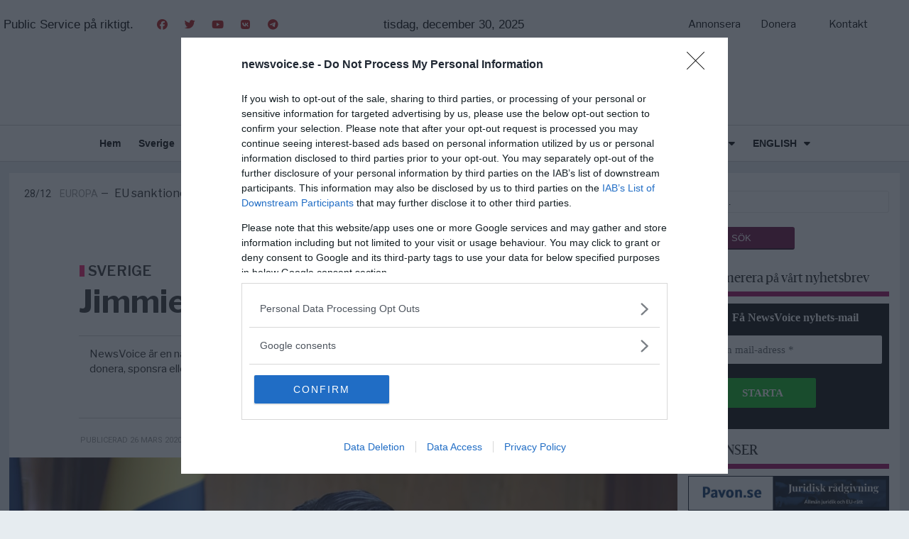

--- FILE ---
content_type: text/css
request_url: https://cdn.newsvoice.se/wp-content/uploads/elementor/css/post-149825.css?ver=1766742071
body_size: 1128
content:
.elementor-149825 .elementor-element.elementor-element-0a42a9e:not(.elementor-motion-effects-element-type-background), .elementor-149825 .elementor-element.elementor-element-0a42a9e > .elementor-motion-effects-container > .elementor-motion-effects-layer{background-color:#222222;}.elementor-149825 .elementor-element.elementor-element-0a42a9e{transition:background 0.3s, border 0.3s, border-radius 0.3s, box-shadow 0.3s;color:#FFFFFF;padding:30px 0px 0px 0px;}.elementor-149825 .elementor-element.elementor-element-0a42a9e > .elementor-background-overlay{transition:background 0.3s, border-radius 0.3s, opacity 0.3s;}.elementor-149825 .elementor-element.elementor-element-f5888dc > .elementor-element-populated{transition:background 0.3s, border 0.3s, border-radius 0.3s, box-shadow 0.3s;padding:10px 5px 0px 5px;}.elementor-149825 .elementor-element.elementor-element-f5888dc > .elementor-element-populated > .elementor-background-overlay{transition:background 0.3s, border-radius 0.3s, opacity 0.3s;}.elementor-149825 .elementor-element.elementor-element-ddf10ce > .elementor-widget-container{padding:0px 0px 0px 10px;}.elementor-149825 .elementor-element.elementor-element-ddf10ce{text-align:left;}.elementor-149825 .elementor-element.elementor-element-ddf10ce .elementor-heading-title{font-family:var( --e-global-typography-146fad3-font-family ), Sans-serif;font-size:var( --e-global-typography-146fad3-font-size );font-weight:var( --e-global-typography-146fad3-font-weight );color:var( --e-global-color-3c57012 );}.elementor-149825 .elementor-element.elementor-element-430dc4b{--divider-border-style:solid;--divider-color:var( --e-global-color-48e387a );--divider-border-width:4px;}.elementor-149825 .elementor-element.elementor-element-430dc4b > .elementor-widget-container{margin:-15px 0px 0px 0px;padding:0px 0px 0px 10px;}.elementor-149825 .elementor-element.elementor-element-430dc4b .elementor-divider-separator{width:95%;margin:0 auto;margin-left:0;}.elementor-149825 .elementor-element.elementor-element-430dc4b .elementor-divider{text-align:left;padding-block-start:2px;padding-block-end:2px;}.elementor-149825 .elementor-element.elementor-element-d64c073 > .elementor-widget-container{margin:-15px 30px 0px 0px;padding:0px 0px 0px 10px;}.elementor-149825 .elementor-element.elementor-element-d64c073{column-gap:0px;font-family:"Exo", Sans-serif;font-size:17px;font-weight:400;color:#FFFFFF;}.elementor-149825 .elementor-element.elementor-element-6503c47 > .elementor-element-populated{transition:background 0.3s, border 0.3s, border-radius 0.3s, box-shadow 0.3s;color:var( --e-global-color-48e387a );padding:10px 5px 0px 5px;}.elementor-149825 .elementor-element.elementor-element-6503c47 > .elementor-element-populated > .elementor-background-overlay{transition:background 0.3s, border-radius 0.3s, opacity 0.3s;}.elementor-149825 .elementor-element.elementor-element-2823d42 > .elementor-widget-container{padding:0px 0px 0px 10px;}.elementor-149825 .elementor-element.elementor-element-2823d42{text-align:left;}.elementor-149825 .elementor-element.elementor-element-2823d42 .elementor-heading-title{font-family:var( --e-global-typography-146fad3-font-family ), Sans-serif;font-size:var( --e-global-typography-146fad3-font-size );font-weight:var( --e-global-typography-146fad3-font-weight );color:var( --e-global-color-3c57012 );}.elementor-149825 .elementor-element.elementor-element-04c2cb0{--divider-border-style:solid;--divider-color:var( --e-global-color-48e387a );--divider-border-width:4px;}.elementor-149825 .elementor-element.elementor-element-04c2cb0 > .elementor-widget-container{margin:-15px 0px 0px 0px;padding:0px 0px 0px 15px;}.elementor-149825 .elementor-element.elementor-element-04c2cb0 .elementor-divider-separator{width:95%;margin:0 auto;margin-left:0;}.elementor-149825 .elementor-element.elementor-element-04c2cb0 .elementor-divider{text-align:left;padding-block-start:2px;padding-block-end:2px;}.elementor-149825 .elementor-element.elementor-element-cde6f83 > .elementor-widget-container{margin:-15px 30px 0px 0px;padding:0px 0px 0px 15px;}.elementor-149825 .elementor-element.elementor-element-cde6f83{font-family:var( --e-global-typography-b1da691-font-family ), Sans-serif;font-size:var( --e-global-typography-b1da691-font-size );font-weight:var( --e-global-typography-b1da691-font-weight );color:#FFFFFF;}.elementor-149825 .elementor-element.elementor-element-fd28d66 > .elementor-element-populated{transition:background 0.3s, border 0.3s, border-radius 0.3s, box-shadow 0.3s;padding:10px 5px 0px 5px;}.elementor-149825 .elementor-element.elementor-element-fd28d66 > .elementor-element-populated > .elementor-background-overlay{transition:background 0.3s, border-radius 0.3s, opacity 0.3s;}.elementor-149825 .elementor-element.elementor-element-44aa33f > .elementor-widget-container{padding:0px 0px 0px 10px;}.elementor-149825 .elementor-element.elementor-element-44aa33f{text-align:left;}.elementor-149825 .elementor-element.elementor-element-44aa33f .elementor-heading-title{font-family:var( --e-global-typography-146fad3-font-family ), Sans-serif;font-size:var( --e-global-typography-146fad3-font-size );font-weight:var( --e-global-typography-146fad3-font-weight );color:var( --e-global-color-3c57012 );}.elementor-149825 .elementor-element.elementor-element-9b654fd{--divider-border-style:solid;--divider-color:var( --e-global-color-48e387a );--divider-border-width:4px;}.elementor-149825 .elementor-element.elementor-element-9b654fd > .elementor-widget-container{margin:-15px 0px 0px 0px;padding:0px 0px 0px 15px;}.elementor-149825 .elementor-element.elementor-element-9b654fd .elementor-divider-separator{width:95%;margin:0 auto;margin-left:0;}.elementor-149825 .elementor-element.elementor-element-9b654fd .elementor-divider{text-align:left;padding-block-start:2px;padding-block-end:2px;}.elementor-149825 .elementor-element.elementor-element-587888f > .elementor-widget-container{margin:-15px 30px 0px 0px;padding:0px 0px 0px 15px;}.elementor-149825 .elementor-element.elementor-element-587888f{font-family:var( --e-global-typography-b1da691-font-family ), Sans-serif;font-size:var( --e-global-typography-b1da691-font-size );font-weight:var( --e-global-typography-b1da691-font-weight );color:#FFFFFF;}.elementor-149825 .elementor-element.elementor-element-b7eed8a > .elementor-element-populated{transition:background 0.3s, border 0.3s, border-radius 0.3s, box-shadow 0.3s;padding:10px 5px 0px 5px;}.elementor-149825 .elementor-element.elementor-element-b7eed8a > .elementor-element-populated > .elementor-background-overlay{transition:background 0.3s, border-radius 0.3s, opacity 0.3s;}.elementor-149825 .elementor-element.elementor-element-f0bbdbe > .elementor-widget-container{padding:0px 0px 0px 10px;}.elementor-149825 .elementor-element.elementor-element-f0bbdbe{text-align:left;}.elementor-149825 .elementor-element.elementor-element-f0bbdbe .elementor-heading-title{font-family:var( --e-global-typography-146fad3-font-family ), Sans-serif;font-size:var( --e-global-typography-146fad3-font-size );font-weight:var( --e-global-typography-146fad3-font-weight );color:var( --e-global-color-3c57012 );}.elementor-149825 .elementor-element.elementor-element-d174ba5{--divider-border-style:solid;--divider-color:var( --e-global-color-48e387a );--divider-border-width:4px;}.elementor-149825 .elementor-element.elementor-element-d174ba5 > .elementor-widget-container{margin:-15px 0px 0px 0px;padding:0px 0px 0px 15px;}.elementor-149825 .elementor-element.elementor-element-d174ba5 .elementor-divider-separator{width:97%;margin:0 auto;margin-left:0;}.elementor-149825 .elementor-element.elementor-element-d174ba5 .elementor-divider{text-align:left;padding-block-start:2px;padding-block-end:2px;}.elementor-149825 .elementor-element.elementor-element-d2a7638 > .elementor-widget-container{margin:-15px 30px 0px 0px;padding:0px 0px 0px 15px;}.elementor-149825 .elementor-element.elementor-element-d2a7638{font-family:var( --e-global-typography-b1da691-font-family ), Sans-serif;font-size:var( --e-global-typography-b1da691-font-size );font-weight:var( --e-global-typography-b1da691-font-weight );color:#FFFFFF;}.elementor-149825 .elementor-element.elementor-element-612bdec:not(.elementor-motion-effects-element-type-background), .elementor-149825 .elementor-element.elementor-element-612bdec > .elementor-motion-effects-container > .elementor-motion-effects-layer{background-color:#222222;}.elementor-149825 .elementor-element.elementor-element-612bdec{transition:background 0.3s, border 0.3s, border-radius 0.3s, box-shadow 0.3s;padding:0px 0px 30px 0px;}.elementor-149825 .elementor-element.elementor-element-612bdec > .elementor-background-overlay{transition:background 0.3s, border-radius 0.3s, opacity 0.3s;}.elementor-149825 .elementor-element.elementor-element-c3ac05e > .elementor-widget-container{margin:0px 0px 0px 0px;padding:0px 0px 0px 0px;}.elementor-149825 .elementor-element.elementor-element-c3ac05e{text-align:left;}.elementor-149825 .elementor-element.elementor-element-c3ac05e img{max-width:30%;}.elementor-149825 .elementor-element.elementor-element-43100a2{font-family:var( --e-global-typography-b1da691-font-family ), Sans-serif;font-size:var( --e-global-typography-b1da691-font-size );font-weight:var( --e-global-typography-b1da691-font-weight );color:#FFFFFF;}.elementor-theme-builder-content-area{height:400px;}.elementor-location-header:before, .elementor-location-footer:before{content:"";display:table;clear:both;}@media(max-width:1024px){.elementor-149825 .elementor-element.elementor-element-ddf10ce > .elementor-widget-container{padding:0px 0px 0px 0px;}.elementor-149825 .elementor-element.elementor-element-ddf10ce .elementor-heading-title{font-size:var( --e-global-typography-146fad3-font-size );}.elementor-149825 .elementor-element.elementor-element-430dc4b > .elementor-widget-container{padding:0px 0px 0px 0px;}.elementor-149825 .elementor-element.elementor-element-d64c073 > .elementor-widget-container{padding:0px 0px 0px 0px;}.elementor-149825 .elementor-element.elementor-element-2823d42 > .elementor-widget-container{padding:0px 0px 0px 0px;}.elementor-149825 .elementor-element.elementor-element-2823d42 .elementor-heading-title{font-size:var( --e-global-typography-146fad3-font-size );}.elementor-149825 .elementor-element.elementor-element-04c2cb0 > .elementor-widget-container{padding:0px 0px 0px 0px;}.elementor-149825 .elementor-element.elementor-element-cde6f83 > .elementor-widget-container{padding:0px 0px 0px 0px;}.elementor-149825 .elementor-element.elementor-element-cde6f83{font-size:var( --e-global-typography-b1da691-font-size );}.elementor-149825 .elementor-element.elementor-element-44aa33f > .elementor-widget-container{padding:0px 0px 0px 0px;}.elementor-149825 .elementor-element.elementor-element-44aa33f .elementor-heading-title{font-size:var( --e-global-typography-146fad3-font-size );}.elementor-149825 .elementor-element.elementor-element-9b654fd > .elementor-widget-container{padding:0px 0px 0px 0px;}.elementor-149825 .elementor-element.elementor-element-587888f > .elementor-widget-container{padding:0px 0px 0px 0px;}.elementor-149825 .elementor-element.elementor-element-587888f{font-size:var( --e-global-typography-b1da691-font-size );}.elementor-149825 .elementor-element.elementor-element-f0bbdbe > .elementor-widget-container{padding:0px 0px 0px 0px;}.elementor-149825 .elementor-element.elementor-element-f0bbdbe .elementor-heading-title{font-size:var( --e-global-typography-146fad3-font-size );}.elementor-149825 .elementor-element.elementor-element-d174ba5 > .elementor-widget-container{padding:0px 0px 0px 0px;}.elementor-149825 .elementor-element.elementor-element-d2a7638 > .elementor-widget-container{padding:0px 0px 0px 0px;}.elementor-149825 .elementor-element.elementor-element-d2a7638{font-size:var( --e-global-typography-b1da691-font-size );}.elementor-149825 .elementor-element.elementor-element-43100a2{font-size:var( --e-global-typography-b1da691-font-size );}}@media(min-width:768px){.elementor-149825 .elementor-element.elementor-element-f5888dc{width:25%;}.elementor-149825 .elementor-element.elementor-element-6503c47{width:25%;}.elementor-149825 .elementor-element.elementor-element-fd28d66{width:25%;}.elementor-149825 .elementor-element.elementor-element-b7eed8a{width:25%;}}@media(max-width:1024px) and (min-width:768px){.elementor-149825 .elementor-element.elementor-element-f5888dc{width:50%;}.elementor-149825 .elementor-element.elementor-element-6503c47{width:50%;}.elementor-149825 .elementor-element.elementor-element-fd28d66{width:50%;}.elementor-149825 .elementor-element.elementor-element-b7eed8a{width:50%;}}@media(max-width:767px){.elementor-149825 .elementor-element.elementor-element-f5888dc{width:100%;}.elementor-149825 .elementor-element.elementor-element-f5888dc > .elementor-element-populated{margin:30px 0px 0px 0px;--e-column-margin-right:0px;--e-column-margin-left:0px;padding:0px 0px 0px 15px;}.elementor-149825 .elementor-element.elementor-element-ddf10ce > .elementor-widget-container{padding:0px 0px 0px 0px;}.elementor-149825 .elementor-element.elementor-element-ddf10ce .elementor-heading-title{font-size:var( --e-global-typography-146fad3-font-size );}.elementor-149825 .elementor-element.elementor-element-430dc4b > .elementor-widget-container{padding:0px 0px 0px 0px;}.elementor-149825 .elementor-element.elementor-element-d64c073 > .elementor-widget-container{padding:0px 0px 0px 0px;}.elementor-149825 .elementor-element.elementor-element-6503c47{width:100%;}.elementor-149825 .elementor-element.elementor-element-6503c47 > .elementor-element-populated{margin:30px 0px 0px 0px;--e-column-margin-right:0px;--e-column-margin-left:0px;padding:0px 0px 0px 15px;}.elementor-149825 .elementor-element.elementor-element-2823d42 > .elementor-widget-container{padding:0px 0px 0px 0px;}.elementor-149825 .elementor-element.elementor-element-2823d42 .elementor-heading-title{font-size:var( --e-global-typography-146fad3-font-size );}.elementor-149825 .elementor-element.elementor-element-cde6f83{font-size:var( --e-global-typography-b1da691-font-size );}.elementor-149825 .elementor-element.elementor-element-fd28d66{width:100%;}.elementor-149825 .elementor-element.elementor-element-fd28d66 > .elementor-element-populated{margin:30px 0px 0px 0px;--e-column-margin-right:0px;--e-column-margin-left:0px;padding:0px 0px 0px 15px;}.elementor-149825 .elementor-element.elementor-element-44aa33f > .elementor-widget-container{padding:0px 0px 0px 0px;}.elementor-149825 .elementor-element.elementor-element-44aa33f .elementor-heading-title{font-size:var( --e-global-typography-146fad3-font-size );}.elementor-149825 .elementor-element.elementor-element-587888f > .elementor-widget-container{padding:0px 0px 0px 0px;}.elementor-149825 .elementor-element.elementor-element-587888f{font-size:var( --e-global-typography-b1da691-font-size );}.elementor-149825 .elementor-element.elementor-element-b7eed8a{width:100%;}.elementor-149825 .elementor-element.elementor-element-b7eed8a > .elementor-element-populated{margin:30px 0px 0px 0px;--e-column-margin-right:0px;--e-column-margin-left:0px;padding:0px 0px 0px 15px;}.elementor-149825 .elementor-element.elementor-element-f0bbdbe > .elementor-widget-container{padding:0px 0px 0px 0px;}.elementor-149825 .elementor-element.elementor-element-f0bbdbe .elementor-heading-title{font-size:var( --e-global-typography-146fad3-font-size );}.elementor-149825 .elementor-element.elementor-element-d2a7638 > .elementor-widget-container{padding:0px 0px 0px 0px;}.elementor-149825 .elementor-element.elementor-element-d2a7638{font-size:var( --e-global-typography-b1da691-font-size );}.elementor-149825 .elementor-element.elementor-element-43100a2{font-size:var( --e-global-typography-b1da691-font-size );}}